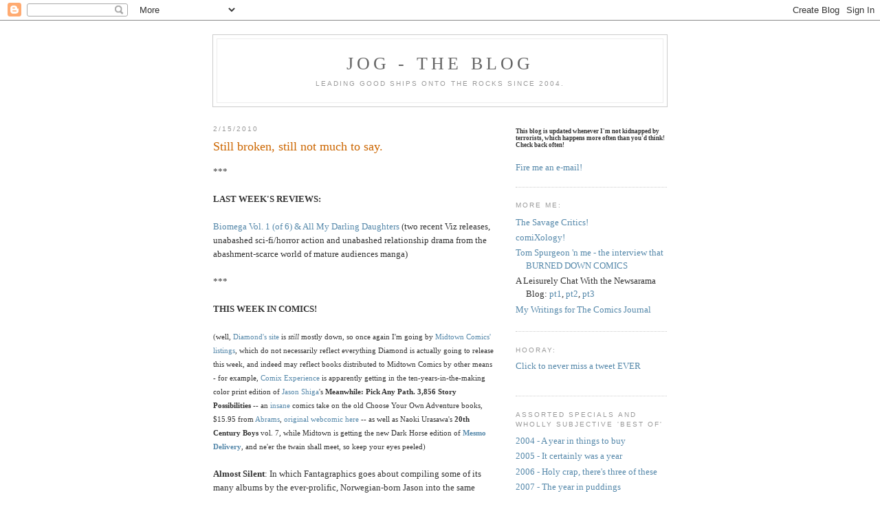

--- FILE ---
content_type: text/html; charset=UTF-8
request_url: https://joglikescomics.blogspot.com/2010/02/still-broken-still-not-much-to-say.html
body_size: 12392
content:
<!DOCTYPE html PUBLIC "-//W3C//DTD XHTML 1.0 Strict//EN" "http://www.w3.org/TR/xhtml1/DTD/xhtml1-strict.dtd">

<html xmlns="http://www.w3.org/1999/xhtml" xml:lang="en" lang="en">
<head>
<script type="text/javascript" src="//www.haloscan.com/load/jog"> </script>

  <title>Jog - The Blog: Still broken, still not much to say.</title>

  <script type="text/javascript">(function() { (function(){function b(g){this.t={};this.tick=function(h,m,f){var n=f!=void 0?f:(new Date).getTime();this.t[h]=[n,m];if(f==void 0)try{window.console.timeStamp("CSI/"+h)}catch(q){}};this.getStartTickTime=function(){return this.t.start[0]};this.tick("start",null,g)}var a;if(window.performance)var e=(a=window.performance.timing)&&a.responseStart;var p=e>0?new b(e):new b;window.jstiming={Timer:b,load:p};if(a){var c=a.navigationStart;c>0&&e>=c&&(window.jstiming.srt=e-c)}if(a){var d=window.jstiming.load;
c>0&&e>=c&&(d.tick("_wtsrt",void 0,c),d.tick("wtsrt_","_wtsrt",e),d.tick("tbsd_","wtsrt_"))}try{a=null,window.chrome&&window.chrome.csi&&(a=Math.floor(window.chrome.csi().pageT),d&&c>0&&(d.tick("_tbnd",void 0,window.chrome.csi().startE),d.tick("tbnd_","_tbnd",c))),a==null&&window.gtbExternal&&(a=window.gtbExternal.pageT()),a==null&&window.external&&(a=window.external.pageT,d&&c>0&&(d.tick("_tbnd",void 0,window.external.startE),d.tick("tbnd_","_tbnd",c))),a&&(window.jstiming.pt=a)}catch(g){}})();window.tickAboveFold=function(b){var a=0;if(b.offsetParent){do a+=b.offsetTop;while(b=b.offsetParent)}b=a;b<=750&&window.jstiming.load.tick("aft")};var k=!1;function l(){k||(k=!0,window.jstiming.load.tick("firstScrollTime"))}window.addEventListener?window.addEventListener("scroll",l,!1):window.attachEvent("onscroll",l);
 })();</script><script type="text/javascript">function a(){var b=window.location.href,c=b.split("?");switch(c.length){case 1:return b+"?m=1";case 2:return c[1].search("(^|&)m=")>=0?null:b+"&m=1";default:return null}}var d=navigator.userAgent;if(d.indexOf("Mobile")!=-1&&d.indexOf("WebKit")!=-1&&d.indexOf("iPad")==-1||d.indexOf("Opera Mini")!=-1||d.indexOf("IEMobile")!=-1){var e=a();e&&window.location.replace(e)};
</script><meta http-equiv="Content-Type" content="text/html; charset=UTF-8" />
<meta name="generator" content="Blogger" />
<link rel="icon" type="image/vnd.microsoft.icon" href="https://www.blogger.com/favicon.ico"/>
<link rel="alternate" type="application/atom+xml" title="Jog - The Blog - Atom" href="https://joglikescomics.blogspot.com/feeds/posts/default" />
<link rel="alternate" type="application/rss+xml" title="Jog - The Blog - RSS" href="https://joglikescomics.blogspot.com/feeds/posts/default?alt=rss" />
<link rel="service.post" type="application/atom+xml" title="Jog - The Blog - Atom" href="https://www.blogger.com/feeds/7626316/posts/default" />
<link rel="alternate" type="application/atom+xml" title="Jog - The Blog - Atom" href="https://joglikescomics.blogspot.com/feeds/3416969550874428038/comments/default" />
<link rel="stylesheet" type="text/css" href="https://www.blogger.com/static/v1/v-css/1601750677-blog_controls.css"/>
<link rel="stylesheet" type="text/css" href="https://www.blogger.com/dyn-css/authorization.css?targetBlogID=7626316&zx=9e5d936b-1bb9-4286-a93e-79e859a59711"/>


  <style type="text/css">
/*
-----------------------------------------------
Blogger Template Style
Name:     Minima
Designer: Douglas Bowman
URL:      www.stopdesign.com
Date:     26 Feb 2004
----------------------------------------------- */



body {
  background:#fff;
  margin:0;
  padding:40px 20px;
  font:x-small Georgia,Serif;
  text-align:center;
  color:#333;
  font-size/* */:/**/small;
  font-size: /**/small;
  }
a:link {
  color:#58a;
  text-decoration:none;
  }
a:visited {
  color:#969;
  text-decoration:none;
  }
a:hover {
  color:#c60;
  text-decoration:underline;
  }
a img {
  border-width:0;
  }


/* Header
----------------------------------------------- */
#header {
  width:660px;
  margin:0 auto 10px;
  border:1px solid #ccc;
  }
#blog-title {
  margin:5px 5px 0;
  padding:20px 20px .25em;
  border:1px solid #eee;
  border-width:1px 1px 0;
  font-size:200%;
  line-height:1.2em;
  font-weight:normal;
  color:#666;
  text-transform:uppercase;
  letter-spacing:.2em;
  }
#blog-title a {
  color:#666;
  text-decoration:none;
  }
#blog-title a:hover {
  color:#c60;
  }
#description {
  margin:0 5px 5px;
  padding:0 20px 20px;
  border:1px solid #eee;
  border-width:0 1px 1px;
  max-width:700px;
  font:78%/1.4em "Trebuchet MS",Trebuchet,Arial,Verdana,Sans-serif;
  text-transform:uppercase;
  letter-spacing:.2em;
  color:#999;
  }


/* Content
----------------------------------------------- */
#content {
  width:660px;
  margin:0 auto;
  padding:0;
  text-align:left;
  }
#main {
  width:410px;
  float:left;
  }
#sidebar {
  width:220px;
  float:right;
  }


/* Headings
----------------------------------------------- */
h2 {
  margin:1.5em 0 .75em;
  font:78%/1.4em "Trebuchet MS",Trebuchet,Arial,Verdana,Sans-serif;
  text-transform:uppercase;
  letter-spacing:.2em;
  color:#999;
  }


/* Posts
----------------------------------------------- */
.date-header {
  margin:1.5em 0 .5em;
  }
.post {
  margin:.5em 0 1.5em;
  border-bottom:1px dotted #ccc;
  padding-bottom:1.5em;
  }
.post-title {
  margin:.25em 0 0;
  padding:0 0 4px;
  font-size:140%;
  font-weight:normal;
  line-height:1.4em;
  color:#c60;
  }
.post-title a, .post-title a:visited, .post-title strong {
  display:block;
  text-decoration:none;
  color:#c60;
  font-weight:normal;
  }
.post-title strong, .post-title a:hover {
  color:#333;
  }
.post div {
  margin:0 0 .75em;
  line-height:1.6em;
  }
p.post-footer {
  margin:-.25em 0 0;
  color:#ccc;
  }
.post-footer em, .comment-link {
  font:78%/1.4em "Trebuchet MS",Trebuchet,Arial,Verdana,Sans-serif;
  text-transform:uppercase;
  letter-spacing:.1em;
  }
.post-footer em {
  font-style:normal;
  color:#999;
  margin-right:.6em;
  }
.comment-link {
  margin-left:.6em;
  }
.post img {
  padding:4px;
  border:1px solid #ddd;
  }
.post blockquote {
  margin:1em 20px;
  }
.post blockquote p {
  margin:.75em 0;
  }


/* Comments
----------------------------------------------- */
#comments h4 {
  margin:1em 0;
  font:bold 78%/1.6em "Trebuchet MS",Trebuchet,Arial,Verdana,Sans-serif;
  text-transform:uppercase;
  letter-spacing:.2em;
  color:#999;
  }
#comments h4 strong {
  font-size:130%;
  }
#comments-block {
  margin:1em 0 1.5em;
  line-height:1.6em;
  }
#comments-block dt {
  margin:.5em 0;
  }
#comments-block dd {
  margin:.25em 0 0;
  }
#comments-block dd.comment-timestamp {
  margin:-.25em 0 2em;
  font:78%/1.4em "Trebuchet MS",Trebuchet,Arial,Verdana,Sans-serif;
  text-transform:uppercase;
  letter-spacing:.1em;
  }
#comments-block dd p {
  margin:0 0 .75em;
  }
.deleted-comment {
  font-style:italic;
  color:gray;
  }


/* Sidebar Content
----------------------------------------------- */
#sidebar ul {
  margin:0 0 1.5em;
  padding:0 0 1.5em;
  border-bottom:1px dotted #ccc;
  list-style:none;
  }
#sidebar li {
  margin:0;
  padding:0 0 .25em 15px;
  text-indent:-15px;
  line-height:1.5em;
  }
#sidebar p {
  color:#666;
  line-height:1.5em;
  }


/* Profile
----------------------------------------------- */
#profile-container {
  margin:0 0 1.5em;
  border-bottom:1px dotted #ccc;
  padding-bottom:1.5em;
  }
.profile-datablock {
  margin:.5em 0 .5em;
  }
.profile-img {
  display:inline;
  }
.profile-img img {
  float:left;
  padding:4px;
  border:1px solid #ddd;
  margin:0 8px 3px 0;
  }
.profile-data {
  margin:0;
  font:bold 78%/1.6em "Trebuchet MS",Trebuchet,Arial,Verdana,Sans-serif;
  text-transform:uppercase;
  letter-spacing:.1em;
  }
.profile-data strong {
  display:none;
  }
.profile-textblock {
  margin:0 0 .5em;
  }
.profile-link {
  margin:0;
  font:78%/1.4em "Trebuchet MS",Trebuchet,Arial,Verdana,Sans-serif;
  text-transform:uppercase;
  letter-spacing:.1em;
  }


/* Footer
----------------------------------------------- */
#footer {
  width:660px;
  clear:both;
  margin:0 auto;
  }
#footer hr {
  display:none;
  }
#footer p {
  margin:0;
  padding-top:15px;
  font:78%/1.6em "Trebuchet MS",Trebuchet,Verdana,Sans-serif;
  text-transform:uppercase;
  letter-spacing:.1em;
  }
  </style>

<meta name='google-adsense-platform-account' content='ca-host-pub-1556223355139109'/>
<meta name='google-adsense-platform-domain' content='blogspot.com'/>
<!-- --><style type="text/css">@import url(//www.blogger.com/static/v1/v-css/navbar/3334278262-classic.css);
div.b-mobile {display:none;}
</style>

</head>

<body><script type="text/javascript">
    function setAttributeOnload(object, attribute, val) {
      if(window.addEventListener) {
        window.addEventListener('load',
          function(){ object[attribute] = val; }, false);
      } else {
        window.attachEvent('onload', function(){ object[attribute] = val; });
      }
    }
  </script>
<div id="navbar-iframe-container"></div>
<script type="text/javascript" src="https://apis.google.com/js/platform.js"></script>
<script type="text/javascript">
      gapi.load("gapi.iframes:gapi.iframes.style.bubble", function() {
        if (gapi.iframes && gapi.iframes.getContext) {
          gapi.iframes.getContext().openChild({
              url: 'https://www.blogger.com/navbar/7626316?origin\x3dhttps://joglikescomics.blogspot.com',
              where: document.getElementById("navbar-iframe-container"),
              id: "navbar-iframe"
          });
        }
      });
    </script>

<div id="header">

  <h1 id="blog-title">
    <a href="http://joglikescomics.blogspot.com/">
	Jog - The Blog
	</a>
  </h1>
  <p id="description">Leading good ships onto the rocks since 2004.</p>

</div>

<!-- Begin #content -->
<div id="content">


<!-- Begin #main -->
<div id="main"><div id="main2">



    
  <h2 class="date-header">2/15/2010</h2>
  

  
     
  <!-- Begin .post -->
  <div class="post"><a name="3416969550874428038"></a>
         
    <h3 class="post-title">
	 
	 Still broken, still not much to say.
	 
    </h3>
    

	         <div class="post-body">
	<div>
      <div style="clear:both;"></div>***<br /><br /><span style="font-weight: bold;">LAST WEEK'S REVIEWS:</span><br /><br /><a href="http://savagecritic.com/2010/02/comics.html">Biomega Vol. 1 (of 6) &amp; All My Darling Daughters</a> (two recent Viz releases, unabashed sci-fi/horror action and unabashed relationship drama from the abashment-scarce world of mature audiences manga)<br /><br />***<br /><br /><span style="font-weight: bold;">THIS WEEK IN COMICS!</span><br /><br /><span style="font-size:85%;">(well, <a href="http://www.diamondcomics.com/">Diamond's site</a> is <span style="font-style: italic;">still</span> mostly down, so once again I'm going by <a href="http://www.midtowncomics.com/Neshop/WeeklyRelease.asp">Midtown Comics' listings</a>, which do not necessarily reflect everything Diamond is actually going to release this week, and indeed may reflect books distributed to Midtown Comics by other means - for example, <a href="http://savagecritic.com/2010/02/arriving-2172010.html">Comix Experience</a> is apparently getting in the ten-years-in-the-making color print edition of <a href="http://www.shigabooks.com/">Jason Shiga</a>'s <span style="font-weight: bold;">Meanwhile: Pick Any Path. 3,856 Story Possibilities</span> -- an <a href="http://www.shigabooks.com/interactive/matrix.html">insane</a> comics take on the old Choose Your Own Adventure books, $15.95 from <a href="http://www.abramsbooks.com/Books/Meanwhile-9780810984233.html">Abrams</a>, <a href="http://www.shigabooks.com/interactive/meanwhile/01.html">original webcomic here</a> -- as well as Naoki Urasawa's <span style="font-weight: bold;">20th Century Boys</span> vol. 7, while Midtown is getting the new Dark Horse edition of <a href="http://www.darkhorse.com/Books/Previews/16-663?page=1"><span style="font-weight: bold;">Mesmo Delivery</span></a>, and ne'er the twain shall meet, so keep your eyes peeled)</span><br /><br /><span style="font-weight: bold;">Almost Silent</span>: In which Fantagraphics goes about compiling some of its many albums by the ever-prolific, Norwegian-born Jason into the same fatter, squatter $24.99 hardcover format as the artist's recent story collection <span style="font-weight: bold;">Low Moon</span>. 'Not Much Talking' seems to be the theme of its 304 (mostly b&amp;w) pages, featuring the artist's wacky shorts collection <span style="font-weight: bold;">Meow, Baby!</span>, the interesting silent comedy-as-suspense thriller fusion experiment <span style="font-weight: bold;">Tell Me Something</span> (a model for his future genre-bending albums), the not-as-interesting zombie romance <span style="font-weight: bold;">The Living and the Dead</span>, and his secret masterpiece, <span style="font-weight: bold;">You Can't Get There From Here</span>, a beautifully paced, quietly experimental slash of emotional agony by way of vintage Frankenstein imagery, and <a href="http://joglikescomics.blogspot.com/2004/12/oh-no-time-is-almost-up.html">my choice</a> for best comic of 2004, back when I'd just starting doing this internet deal.<br /><br />A good overall sampler of an excellent stylist in the mature form that's, sadly, never quite attracted the critical hosannas which accompanied his aberrational 2001 agony-of-ruined-expectations funny animal lit comics breakthrough <span style="font-weight: bold;">Hey, Wait...</span>, the agony (and the funny animals) having mixed with a restless desire to explore the absurd melodrama and heartbroken comedy of generic forms as half-recalled, a subjective popular library. Of course, 2001 was almost a very long decade ago. <a href="http://www.fantagraphics.com/images/stories/previews/almsil-preview.pdf">Many samples here</a>.     <br /><br /><span style="font-weight: bold;">Bone Handbook</span>: Celebrating the completion of the new colorized iteration of Jeff Smith's enduringly popular series with something that might even catch the eye of folks who've yet to upgrade from their b&amp;w Cartoon Books trades - a 128-page Official Guide, crammed with character bios, a timeline of events, cover art, process info, interviews and more. From <a href="http://store.scholastic.com/webapp/wcs/stores/servlet/ProductDisplay_null_42555_-1_10052_10051">Scholastic</a>.<br /><br /><span style="font-weight: bold;">Starman Omnibus Vol. 4</span>: Another $49.99 nets you issues #39-46 of the James Robinson/Tony Harris opus -- including a pair of Jerry Ordway-written crossover issues of <span style="font-weight: bold;">The Power of Shazam!</span> (#35-36) and a quite a few guest artists, Gene Ha among them -- but I suspect the real item of interest here will probably be 1999's <span style="font-weight: bold;">Batman/Hellboy/Starman</span> miniseries, drawn by no less than Mike Mignola himself and, unless I'm totally mistaken, never before collected in North America. Also rescued: the 1998 one-off <span style="font-weight: bold;">Starman: The Mist</span> and the 1999 <span style="font-weight: bold;">Starman 80-Page Giant</span>.<br /><br /><span style="font-weight: bold;">DC Universe Origins</span>: This might be fun - a $14.99 collection of all those little origin summaries DC stuck in the back of <span style="font-weight: bold;">52</span> and <span style="font-weight: bold;">Countdown</span>, mostly written by Mark Waid or Scott Beatty, and drawn by a whole lot of people. Brian Bolland, Kevin Nowlan, Adam Hughes, Howard Chaykin - many more.<br /><br /><span style="font-weight: bold;">Joe the Barbarian #2 (of 8)</span>: Man, could you believe last issue? Where the hell does Vertigo get off in couching all those visually dominant opening pages in the context of a $1.00 introductory issue?! It's like they expect <span style="font-style: italic;">controversy</span> or something over a perfectly evocative prelude, and feel the need to circumvent prospective trouble by lowering the price! What the fuck do they take us for?? Well, I'm not going to stand for these insults, although I <span style="font-style: italic;">am</span> going to buy this $2.99 second issue from Grant Morrison and Sean Murphy.<br /><br /><span style="font-weight: bold;">Simpsons Comics #163</span>: Being an all-Aragonés, Sergio special, which automatically makes it worth a flip. It's $2.99.<br /><br /><span style="font-weight: bold;">Hellblazer #264</span>: In which Peter Milligan wraps up the Indian storyline with primary artists Giuseppe Camuncoli &amp; Stefano Landini. Primary secondary artist (and cover illustrator) Simon Bisley returns for another two issues starting next month.<br /><br /><span style="font-weight: bold;">Garth Ennis' Battlefields: Happy Valley #3 (of 3)</span>: Another air campaign concludes, <a href="http://www.comicbookresources.com/?page=preview&amp;id=4466&amp;disp=table">like so</a>. After this comes a first for Ennis' war stories: a sequel, following up on line standout <span style="font-style: italic;">The Tankies</span>, with artist Carlos Ezquerra riding along once more.<br /><br /><span style="font-weight: bold;">The Mighty Thor by Dan Jurgens &amp; John Romita, Jr Vol. 2</span>: Sure, you <span style="font-style: italic;">could</span> buy that deluxe $24.99 <span style="font-weight: bold;">Kick-Ass</span> hardcover out this week, but know that Marvel has seen fit to provide a more traditional superhero alternative, in the form of this new (also $24.99) softcover collection of late '90s JRJR, along with guest art by John Buscema &amp; Jerry Ordway and writer Dan Jurgens himself. Collects issues #9-13 and Annual 1999 of the pertinent series.<div style="clear:both; padding-bottom:0.25em"></div><p class="blogger-labels">Labels: <a rel='tag' href="http://joglikescomics.blogspot.com/search/label/this%20week%20in%20comics">this week in comics</a></p>
    </div>
    </div>
    
    <p class="post-footer">
      <em>posted by Jog at <a href="http://joglikescomics.blogspot.com/2010/02/still-broken-still-not-much-to-say.html" title="permanent link">11:59 PM</a></em>
      <a href="javascript:HaloScan('3416969550874428038');" target="_self"><script type="text/javascript">postCount('3416969550874428038'); </script></a> | <a href="javascript:HaloScanTB('3416969550874428038');" target="_self"><script type="text/javascript">postCountTB('3416969550874428038'); </script></a>
       <span class="item-action"><a href="https://www.blogger.com/email-post/7626316/3416969550874428038" title="Email Post"><img class="icon-action" alt="" src="https://resources.blogblog.com/img/icon18_email.gif" height="13" width="18"/></a></span>
    </p>
  
  </div>
  <!-- End .post -->
  
  
  
  <!-- Begin #comments -->
 
  <div id="comments">

	
		<p class="comment-timestamp">
	<a href="http://joglikescomics.blogspot.com/"><< Home</a>
    </p>
    </div>



  <!-- End #comments -->


</div></div>
<!-- End #main -->







<!-- Begin #sidebar -->
<div id="sidebar"><div id="sidebar2">
  
  <h6>This blog is updated whenever I'm not kidnapped by terrorists, which happens more often than you'd think!  Check back often!</h6>
  <ul>
  <a href='mailto:jog731@hotmail.com'>Fire me an e-mail!</a>
  </ul>
  <!-- Begin #profile-container -->

   
   
  <!-- End #profile -->

<h2 class="sidebar-title">MORE ME:</h2>
<ul>
<li><a href="http://savagecritic.com/">The Savage Critics!</a></li>
<li><a href="http://www.comixology.com/">comiXology!</a></li>
<li><a href="http://www.comicsreporter.com/index.php/resources/interviews/7186/">Tom Spurgeon 'n me - the interview that BURNED DOWN COMICS</a></li>
<li>A Leisurely Chat With the Newsarama Blog: <a href="http://blog.newsarama.com/2007/12/09/everyones-a-critic-an-interview-with-joe-jog-mcculloch-part-the-first/">pt1</a>, <a href="http://blog.newsarama.com/2007/12/23/everyones-a-critic-an-interview-with-joe-jog-mcculloch-part-the-second/">pt2</a>, <a href="http://blog.newsarama.com/2007/12/24/everyones-a-critic-an-interview-with-joe-jog-mcculloch-part-the-third/">pt3</a></li>
<li><a href="http://joglikescomics.blogspot.com/2008/04/welcome-2-comics-journal-ez-access-all.html">My Writings for The Comics Journal</a></li>
</ul>

<div id="twitter_div">
<h2 class="sidebar-title">Hooray:</h2>
<a href="http://twitter.com/snubpollard" id="twitter-link" >Click to never miss a tweet EVER</a>
<br>
<br>
<ul id="twitter_update_list">
</ul>
</div>
<script type="text/javascript" src="//twitter.com/javascripts/blogger.js"></script>
<script type="text/javascript" src="//twitter.com/statuses/user_timeline/snubpollard.json?callback=twitterCallback2&amp;count=5"></script>

<h2 class="sidebar-title">Assorted Specials and Wholly Subjective 'Best Of'</h2>
<ul>
<li><a href="http://joglikescomics.blogspot.com/2004/12/oh-no-time-is-almost-up.html">2004 - A year in things to buy</a></li>
<li><a href="http://joglikescomics.blogspot.com/2005/12/you-expected-this.html">2005 - It certainly was a year</a></li>
<li><a href="http://joglikescomics.blogspot.com/2006/12/you-probably-got-to-this-from-sidebar.html">2006 - Holy crap, there's three of these</a></li>
<li><a href="http://joglikescomics.blogspot.com/2007/12/every-new-top-ten-list-is-another-step.html">2007 - The year in puddings</a></li>
<li><a href="http://joglikescomics.blogspot.com/2009/01/its-start-of-january-let-nostalgia.html">2008 - So nice the size is twice</a></li>
<li><a href="http://joglikescomics.blogspot.com/2010/01/most-equivocal.html">2009 - Comics: 2009</a></li>
<li><a href="http://joglikescomics.blogspot.com/2005/06/i-need-something.html">Alan Moore - His Very Worst</a></li>
<li><a href="http://joglikescomics.blogspot.com/2008/09/be-sure-and-close-door-eternity-whips.html">Amazing, Remarkable: Eddie Campbell's Monsieur Leotard and Everything Else Around</a></li>
<li><a href="http://joglikescomics.blogspot.com/2007/07/gods-learned-burlesque.html">Apollo's Song: Dr. Osamu Tezuka Knows How Your Body Works</a></li>
<li><a href="http://joglikescomics.blogspot.com/2009/12/brooklyn-comics-and-graphics-festival.html">BCGF '09 Part 1</a></li>
<li><a href="http://joglikescomics.blogspot.com/2009/12/brooklyn-comics-and-graphics-festival_25.html">BCGF '09 Part 2</a></li>
<li><a href="http://joglikescomics.blogspot.com/2006/09/it-all-ties-together-in-end.html">Brendan McCarthy Standing Alone at the End of All Worlds</a></li>
<li><a href="http://joglikescomics.blogspot.com/2005/10/horror.html">Cannibal Holocaust: Not a Comic</a></li>
<li><a href="http://joglikescomics.blogspot.com/2005/12/merry.html">Christmas Jollies '05</a></li>
<li><a href="http://joglikescomics.blogspot.com/2009/05/desastre-hurlant-integrale.html">Désastre Hurlant: The DC/Humanoids alliance (written w' Tucker Stone)</a></li> 
<li><a href="http://joglikescomics.blogspot.com/2005/02/old-stuff-from-todays-stars-part-1-of.html">Empire (or: The Day Chip Delany, Howard Chaykin and Byron Preiss Invented Widescreen Comics and Nobody Cared)</a></li>
<li><a href="http://joglikescomics.blogspot.com/2005/01/system-of-world.html">Epileptic: David B. and How the World Works</a></li>
<li><a href="http://joglikescomics.blogspot.com/2006/05/series-of-words-on-franois-schuiten.html">François Schuiten, What We Can See of Him</a></li>
<li><a href="http://joglikescomics.blogspot.com/2005/05/free-comic-book-day-aftermath-bloggers.html">Free Comic Book Day '05 v. Me</a></li>
<li><a href="http://joglikescomics.blogspot.com/2006/05/free-comic-book-day-2006-song-of.html">Free Comic Book Day '06: Free Comic Books</a></li>
<li><a href="http://joglikescomics.blogspot.com/2007/05/free-comic-book-day-is-comics-holiday.html">Free Comic Book Day '07: I Guess They'll Have One Every Year</a></li>
<li><a href="http://joglikescomics.blogspot.com/2008/05/old-building.html">Free Comic Book Day '08: Back Home</a></li>
<li><a href="http://joglikescomics.blogspot.com/2005/07/special-feature.html">Golgo 13 Part 1</a></li>
<li><a href="http://joglikescomics.blogspot.com/2005/07/rest-of-special-feature.html">Golgo 13 Part 2</a></li>
<li><a href="http://joglikescomics.blogspot.com/search/label/Golgo%2013">Golgo 13: The VIZ Series</a></li>
<li><a href="http://joglikescomics.blogspot.com/2008/03/this-post-is-your-internet-easter.html">Jack T. Chick & Fred Carter: The Road to Hell</a></li>
<li><a href="http://joglikescomics.blogspot.com/2005/05/dans-lloge-de-lincertitude.html">Jean-Luc Godard: Just What a Comics Blog Needs</a></li>
<li><a href="http://joglikescomics.blogspot.com/2007/09/so-much-long-time-coming.html">Maggots, the Future Debris of the Late Fort Thunder</a></li>
<li><a href="http://joglikescomics.blogspot.com/2008/06/twenty-three-fragments-of-mocca-2008.html">MoCCA '08: Pieces</a></li>
<li><a href="http://joglikescomics.blogspot.com/2009/06/i-as-usual-i-didnt-wake-up-until-i-was.html">MoCCA '09 Part 1</a></li>
<li><a href="http://joglikescomics.blogspot.com/2009/06/mocca-09-tourist.html">MoCCA '09 Part 2</a></li>
<li><a href="http://joglikescomics.blogspot.com/2010/03/my-life-is-choked-with-comics-archives.html">My Life is Choked with Comics - Archives</a></li>
<li><a href="http://joglikescomics.blogspot.com/2008/04/shape-of-things-part-1-of-2.html">NYCC '08 Part 1</a></li>
<li><a href="http://joglikescomics.blogspot.com/2008/04/shape-of-things-part-2-of-2.html">NYCC '08 Part 2</a></li>
<li><a href="http://joglikescomics.blogspot.com/2005/02/this-is-texture_110874768752600661.html">Promethea #32</a></li>
<li><a href="http://joglikescomics.blogspot.com/2007/04/posting-on-recent-films.html">Quentin Tarantino’s Death Proof: Lots of Movies for a Comics Blog, Eh?</a></li>
<li><a href="http://joglikescomics.blogspot.com/2008/08/ha-ha-ha-ha-ha-ha-ive-evolved-into.html">Rory Hayes: His Life and Life</a></li>
<li><a href="http://joglikescomics.blogspot.com/2006/04/seven-soldiers-short-list.html">Seven Soldiers - The Reviews</a></li>
<li><a href="http://joglikescomics.blogspot.com/2006/10/spx-babys-first-impressions.html">SPX 2006: We are all about art at the megamall!</a></li>
<li><a href="http://joglikescomics.blogspot.com/2007/10/spx-2007-raw-muscle-power.html">SPX 2007: Rooms and Tables</a></li>
<li><a href="http://joglikescomics.blogspot.com/2008/10/participation.html">SPX 2008: Culture Bottle</a></li>
<li><a href="http://joglikescomics.blogspot.com/2009/10/spx-2009-comics-and-connecting-fabric.html">SPX 2009: Books and Asides</a></li>
<li><a href="http://joglikescomics.blogspot.com/2006/10/filth-of-city.html">Tatsumi and the Streets of Drama</a></li>
<li><a href="http://joglikescomics.blogspot.com/2005/09/im-prone-to-reverie.html">Ten Manga America's Shelves Demand</a></li>
<li><a href="http://joglikescomics.blogspot.com/2005/09/for-now-for-later-forever.html">Time2 and the Great Chaykin Index</a></li>
<li><a href="http://joglikescomics.blogspot.com/2006/03/and-that-was-that.html">Tom Strong and the End of ABC</a></li>
<li><a href="http://joglikescomics.blogspot.com/2005/07/lots-of-manga-talk.html">Urasawa's Pluto and Tezuka's Astro Boy</a></li>
</ul>  

  <h2 class="sidebar-title">Previous Posts</h2>
    <ul id="recently">
    
        <li><a href="http://joglikescomics.blogspot.com/2010/02/near-death-highway-star.html">Near Death Highway Star</a></li>
     
        <li><a href="http://joglikescomics.blogspot.com/2010/02/just-note.html">Just a note.</a></li>
     
        <li><a href="http://joglikescomics.blogspot.com/2010/02/ongoing-adventures.html">Ongoing Adventures</a></li>
     
        <li><a href="http://joglikescomics.blogspot.com/2010/01/we-start-with-ending.html">We start with the ending.</a></li>
     
        <li><a href="http://joglikescomics.blogspot.com/2010/01/im-even-more-behind-than-usual-so-this.html">I&#39;m even more behind than usual so this is gonna b...</a></li>
     
        <li><a href="http://joglikescomics.blogspot.com/2010/01/little-scant-but-never-too-little.html">A little scant, but never too little.</a></li>
     
        <li><a href="http://joglikescomics.blogspot.com/2010/01/i-may-be-back-to-work-but-holidays-are.html">I may be back to work, but the holidays are still ...</a></li>
     
        <li><a href="http://joglikescomics.blogspot.com/2010/01/quick-one-start-year-fast.html">Quick One: Start the Year Fast</a></li>
     
        <li><a href="http://joglikescomics.blogspot.com/2010/01/most-equivocal.html">Most Equivocal</a></li>
     
        <li><a href="http://joglikescomics.blogspot.com/2009/12/how-is-your-holiday.html">How is your holiday?</a></li>
     
  </ul>
    


<h6>And now, the keys to paradise:</h6>
<ul>
   
   <li><a href="http://www.4thletter.net/">4thletter!</a></li>
   <li><a href="http://twiststreet.livejournal.com/">Abhay Khosla</a></li>
   <li><a href="http://abstractcomics.blogspot.com/">Abstract Comics: The Blog</a></li>
   <li><a href="http://wasaaak.blogspot.com/">Adam David</a></li>
   <li><a href="http://completelyfutile.blogspot.com/">Adam Stephanides</a></li>
   <li><a href="http://www.comicbookgalaxy.com/blog/">Alan David Doane</a></li>
   <li><a href="http://andrewhickey.info/">Andrew Hickey</a></li>
   <li><a href="http://www.awopodcast.com/">Anime World Order</a></li>
   <li><a href="http://www.pelleas.net/aniTOP/">AniPages</a></li>  
   <li><a href="http://www.barbelith.com">Barbelith</a></li>
   <li><a href="http://www.beaucoupkevin.com/">BeaucoupKevin</a></li>
   <li><a href="http://onpanel.wordpress.com/">Bill Kartalopoulos</a></li>
   <li><a href="http://billrandall.net/blog/">Bill Randall</a></li>
   <li><a href="http://oakhaus.blogspot.com/">Bill Sherman</a></li>
   <li><a href="http://blogflumer.blogspot.com/">Blog Flume</a></li>
   <li><a href="http://tearoomofdespair.blogspot.com/">Bob Temuka</a></li>
   <li><a href="http://www.awesome-engine.com/">Brack's Awesome Engine</a></li>
   <li><a href="http://briannicholson.blogspot.com/">Brian Nicholson</a></li>
   <li><a href="http://www.radiomaru.com/">Bryan Lee O'Malley</a></li>
   <li><a href="http://graphicontent.blogspot.com/">Chad Nevett</a></li>
   <li><a href="http://comics212.net/">Christopher Butcher</a></li>
   <li><a href="http://panelsandpixels.blogspot.com/">Christopher Mautner</a></li>
   <li><a href="http://gutteral.blogspot.com/">Christopher Randle</a></li>
   <li><a href="http://www.comicbookgalaxy.com/">Comic Book Galaxy</a></li>
   <li><a href="http://comicscomicsmag.com/">Comics Comics</a></li>
   <li><a href="http://joshreads.com//">Comics Curmudgeon, The</a></li>
   <li><a href="http://www.tcj.com">Comics Journal, The</a></li>
   <li><a href="http://goodcomics.comicbookresources.com/">Comics Should Be Good</a></li>
   <li><a href="http://nearit.blogspot.com/">David Allison</a></li>
   <li><a href="http://anagramsci.wordpress.com/">David Fiore</a></li>
   <li><a href="http://precur.wordpress.com/">David Welsh</a></li>
   <li><a href="http://www.madinkbeard.com/blog/">Derik Badman</a></li>
   <li><a href="http://dickhatesyourblog.blogspot.com/index.html">Dick Hyacinth</a></li>
   <li><a href="http://www.tcj.com/journalista/">Dirk Deppey</a></li>
   <li><a href="http://thecribsheet-isabelinho.blogspot.com/">Domingos Isabelinho</a></li>
   <li><a href="http://www.postmodernbarney.com/">Dorian Wright</a></li>
   <li><a href="http://drawnandquarterly.com/blog/">Drawn & Quarterly</a></li>
   <li><a href="http://theeasternstandard.blogspot.com/">Eastern Standard</a></li>
   <li><a href="http://eddiecampbell.blogspot.com/">Eddie Campbell</a></li>
   <li><a href="http://www.houseoffun.com/athome/ejournal.html">Evan Dorkin</a></li>
   <li><a href="http://factualopinion.typepad.com/the_factual_opinion">Factual Opinion, The</a></li>
   <li><a href="http://www.forbiddenplanet.co.uk/blog/">Forbidden Planet - The Blog</a></li>
   <li><a href="http://www.funnybookbabylon.com/">Funnybook Babylon</a></li>
   <li><a href="http://geoffklock.blogspot.com/">Geoff Klock</a></li>
   <li><a href="http://www.comicsbeat.com/">Heidi MacDonald's The Beat</a></li>
   <li><a href="http://www.tcj.com/hoodedutilitarian/">Hooded Utilitarian, The</a></li>
   <li><a href="http://www.ianbrill.com/blog.html">Ian Brill</a></li>
   <li><a href="http://everydayislikewednesday.blogspot.com/">J. Caleb Mozzocco</a></li>
   <li><a href="http://foragerblog.blogspot.com/">J.W. Hastings</a></li>
   <li><a href="http://blog.kobek.com/">Jarett Kobek</a></li>
   <li><a href="http://doublearticulation.blogspot.com/">Jim Roeg</a></li>
   <li><a href="http://www.comicsworthreading.com/">Johanna Draper Carlson</a></li
   <li><a href="http://johnkstuff.blogspot.com/">John Kricfalusi</a></li>
   <li><a href="http://johnnybacardi.blogspot.com/">Johnny Bacardi</a></li>
   <li><a href="http://oneofthejonesboys.wordpress.com/">Jones, one of the Jones boys</a></li>
   <li><a href="http://earthminds.blogspot.com/">Justin J. Fox</a></li>
   <li><a href="http://ragnell.blogspot.com/">Lisa Fortuner</a></li>
   <li><a href="http://www.mangablog.net/">MangaBlog</a></li>
   <li><a href="http://comipress.com/special/manga-zombie">Manga Zombie</a></li>
   <li><a href="http://notthebeastmaster.typepad.com/weblog/">Marc Singer</a></li>
   <li><a href="http://marcosinyourface.blogspot.com/">Marcos Perez</a></li>
   <li><a href="http://badlibrarianship.blogspot.com/">Mark Kardwell</a></li>
   <li><a href="http://www.mattfraction.com/">Matt Fraction</a></li>
   <li><a href="http://www.highway-62.com/blog/">Matt Maxwell</a></li>
   <li><a href="http://warren-peace.blogspot.com/">Matthew J. Brady</a></li>
   <li><a href="http://www.slantmagazine.com/house/tag/comics-column/">Michael Peterson's Comics Column</a></li>
   <li><a href="http://progressiveruin.com/">Mike Sterling</a></li>
   <li><a href="http://milogeorge.blogspot.com/">Milo George</a></li>
   <li><a href="http://mindlessones.com/">Mindless Ones</a></li>
   <li><a href="http://teilzeitgigant.de/">Myk</a></li>
   <li><a href="http://www.neilalien.com/">Neilalien</a></li>
   <li><a href="http://thenextissue.blogspot.com/">Next Issue!</a></li>
   <li><a href="http://circumstantial.wordpress.com/">Plok</a></li>
   <li><a href="http://politedissent.com/">Polite Dissent</a></li>
   <li><a href="http://estoreal.blogspot.com/">RAB</a></li>
   <li><a href="http://blog.myspace.com/index.cfm?fuseaction=blog.ListAll&friendID=12511636&Mytoken=20050410130403">Rob Vollmar</a></li>
   <li><a href="http://robot6.comicbookresources.com/">Robot 6</a></li>
   <li><a href="http://samehat.blogspot.com/">SAME HAT! SAME HAT!!</a></li>
   <li><a href="http://www.iloverobliefeld.blogspot.com/">Sandy Bilus</a></li>
   <li><a href="http://www.alltooflat.com/about/personal/sean/">Sean T. Collins</a></li>
   <li><a href="http://supervillain.wordpress.com/">Sean Witzke</a></li>
   <li><a href="http://shawnhoke.blogspot.com/">Shawn Hoke</a></li>
   <li><a href="http://www.thoughtballoonists.com/">Thought Balloonists</a></li>
   <li><a href="http://whenwillthehurtingstop.blogspot.com/">Tim O'Neil</a></li>
   <li><a href="http://geniusboyfiremelon.blogspot.com/">Timothy Callahan</a></li>
   <li><a href="http://www.comicsreporter.com/">Tom Spurgeon</a></li>
   <li><a href="http://www.comicbookgalaxy.com/troublewithcomics/">Trouble With Comics</a></li>
   <li><a href="http://www.usscatastrophe.com/">USS Catastrophe</a></li>
   <li><a href="http://splintercomics.blogspot.com/">Vanja Miskovic</a></li>
   <li><a href="http://psychopompandcircumstance.wordpress.com/">XyphaP</a></li>
</ul>

      <p id="powered-by"><a href="//www.blogger.com"><img src="https://lh3.googleusercontent.com/blogger_img_proxy/AEn0k_uKHbFlN19VQgmz7RrtJQNIldy9FzEIlkPipW9ULoEZUzgXi508SEDnxxW0IsWjxWiPewnKySdHJg5bR5kPNfST3_TKDb09x30DqaXMppTD=s0-d" alt="Powered by Blogger"></a></p>
      <a href="http://www.haloscan.com/"><img width="88" height="31" src="https://lh3.googleusercontent.com/blogger_img_proxy/AEn0k_taEbWoh9Nw6Hh5vpVcJou3s2Ocylktl1eI2rivp7tiRG8QNUO7FneHg11Xfacw1Q7-H36Heim2BYvm_1hiaH1tA-wNby9heA=s0-d" border="0" alt="Weblog Commenting and Trackback by HaloScan.com"></a>
  <!--
  <p>This is a paragraph of text that could go in the sidebar.</p>
  -->
  


</div></div>
<!-- End #sidebar -->


</div>
<!-- End #content -->



<!-- Begin #footer -->
<div id="footer"><hr />
  <p><!--This is an optional footer. If you want text here, place it inside these tags, and remove this comment. -->&nbsp;</p>

</div>
<!-- End #footer -->



<!--WEBBOT bot="HTMLMarkup" startspan ALT="Site Meter" -->
<script type="text/javascript" language="JavaScript">var site="s19jogger"</script>
<script type="text/javascript" language="JavaScript1.2" src="//s19.sitemeter.com/js/counter.js?site=s19jogger">
</script>
<noscript>
<a href="http://s19.sitemeter.com/stats.asp?site=s19jogger" target="_top">
<img src="https://lh3.googleusercontent.com/blogger_img_proxy/AEn0k_vw6dmKYNmD1Pqhb9grm0l4b-Yj-WSzjj22c5xHPnE2borqBhrRUL1tGB4YvX120bi749nuFVOhGUR3WA_PRhHlxXRNaiZ_FW9GrL5osY2pYDvbbSM=s0-d" alt="Site Meter" border="0"></a>
</noscript>
<script type="text/javascript" language="JavaScript1.2" >
setTimeout('document.parentWindow.document.body.disabled = true;document.parentWindow.document.body.disabled = false;',100);
</script>
<!--WEBBOT bot="HTMLMarkup" Endspan -->
</body>
</html>